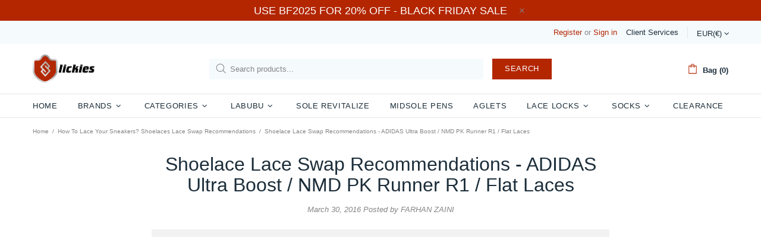

--- FILE ---
content_type: text/plain; charset=utf-8
request_url: https://d-ipv6.mmapiws.com/ant_squire
body_size: 154
content:
slickieslaces.com;019bc97d-4291-70c1-b9b6-c39892ca002a:a01e527a629d21afb5ee9805694de803722a6af6